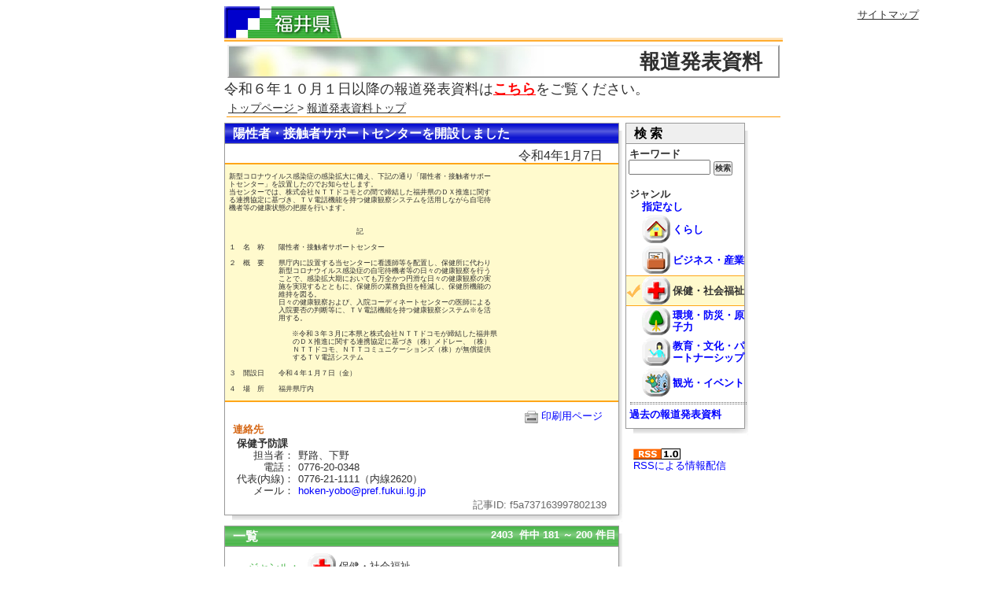

--- FILE ---
content_type: text/html
request_url: http://www2.pref.fukui.lg.jp/press/view.php?cod=f5a737163997802139&ctg_cod=pctg1003&whence=9
body_size: 13396
content:
<?xml version="1.0" encoding="EUC-JP"?>
<!DOCTYPE html PUBLIC "-//W3C//DTD XHTML 1.0 Strict//EN"
  "http://www.w3.org/TR/xhtml1/DTD/xhtml1-strict.dtd">
<html lang="ja" xml:lang="ja" xmlns="http://www.w3.org/1999/xhtml">
<head>
<link rel="stylesheet" href="css/view.css" type="text/css" />
<meta http-equiv="content-type" content="text/html; charset=EUC-JP" />
<meta http-equiv="content-style-type" content="text/css" />
<meta http-equiv="content-script-type" content="text/javascript" />
<link rel="top" href="https://www.pref.fukui.lg.jp/" />
<link rel="index" href="./soshiki.html" />
<link rel="author" rev="made" href="mailto:josei@pref.fukui.lg.jp" />
<link rel="shortcut icon" href="https://www.pref.fukui.lg.jp/img/fukuiicon.png" />
<title>報道発表資料</title>
<!-- Google tag (gtag.js) -->
<script async src="https://www.googletagmanager.com/gtag/js?id=G-91MPCV39VT"></script>
<script>
  window.dataLayer = window.dataLayer || [];
  function gtag(){dataLayer.push(arguments);}
  gtag("js", new Date());

  gtag("config" , "G-91MPCV39VT");
</script>
</head>

<body>
<!--ページヘッダ-->

<p class="head"><a href="https://www.pref.fukui.lg.jp/"><img src="https://www.pref.fukui.lg.jp/img/head_top.png" alt="トップページに戻る" height="45" width="150" /></a></p>
<form action="view.php" method="get" enctype="text/css"  class="navi">
<p class="search">
<a href="https://www.pref.fukui.lg.jp/sitemap.html">サイトマップ</a> 
</p>
</form>
<h1 id="top">報道発表資料</h1>
<p><span style="font-size:large;">令和６年１０月１日以降の報道発表資料は<span style="color:red; font-weight:bold"><a href="https://9a35b2b1.viewer.kintoneapp.com/public/6e133df0cc08a00aef428e6666f487d089e042a376168a0bb18ee201250b5952">こちら</a></span>をご覧ください。</span></p>

<p class="pan"><a href="https://www.pref.fukui.lg.jp/">トップページ
</a> &gt; <a href="index.php">報道発表資料トップ</a>
</p>

<div id="container">

<div id="leftzone">

<div id="prsdetail">
<div class="detailspace">
<h2>陽性者・接触者サポートセンターを開設しました</h2>

<span id="date">
令和4年1月7日
</span>

<span id="naiyou">
新型コロナウイルス感染症の感染拡大に備え、下記の通り「陽性者・接触者サポー<br />
トセンター」を設置したのでお知らせします。<br />
当センターでは、株式会社ＮＴＴドコモとの間で締結した福井県のＤＸ推進に関す<br />
る連携協定に基づき、ＴＶ電話機能を持つ健康観察システムを活用しながら自宅待<br />
機者等の健康状態の把握を行います。<br />
<br />
<br />
　　　　　　　　　　　　　　　　　　記<br />
<br />
１　名　称　　陽性者・接触者サポートセンター<br />
<br />
２　概　要　　県庁内に設置する当センターに看護師等を配置し、保健所に代わり<br />
　　　　　　　新型コロナウイルス感染症の自宅待機者等の日々の健康観察を行う<br />
　　　　　　　ことで、感染拡大期においても万全かつ円滑な日々の健康観察の実<br />
　　　　　　　施を実現するとともに、保健所の業務負担を軽減し、保健所機能の<br />
　　　　　　　維持を図る。<br />
　　　　　　　日々の健康観察および、入院コーディネートセンターの医師による<br />
　　　　　　　入院要否の判断等に、ＴＶ電話機能を持つ健康観察システム※を活<br />
　　　　　　　用する。<br />
　　　　　　　　　　　　　<br />
&nbsp;&nbsp;&nbsp;&nbsp;&nbsp;&nbsp;&nbsp;&nbsp;&nbsp;&nbsp;&nbsp;&nbsp;&nbsp;&nbsp;&nbsp;&nbsp;※令和３年３月に本県と株式会社ＮＴＴドコモが締結した福井県<br />
　　　　　　　　　のＤＸ推進に関する連携協定に基づき（株）メドレー、（株）<br />
　　　　　　　　　ＮＴＴドコモ、ＮＴＴコミュニケーションズ（株）が無償提供<br />
　　　　　　　　　するＴＶ電話システム<br />
<br />
３　開設日　　令和４年１月７日（金）<br />
<br />
４　場　所　　福井県庁内
</span>

<span id="prt">
<img src="img/prt2.png" alt="印刷用" width="17" height="16" />&nbsp;<a href="forprt.php?cod=f5a737163997802139" target="_blank">印刷用ページ</a>
</span>




<span id="tenpu">連絡先</span>
<table summary="division" class="division" cellspacing="0">
 <tr>
  <td colspan="2" class="syozoku">保健予防課</td>
 </tr>
 <tr>
  <td class="koumoku">担当者：</td>
  <td class="field">野路、下野</td>
 </tr>
 <tr>
  <td class="koumoku">電話：</td>
  <td class="field">0776-20-0348</td>
 </tr>
 <tr>
  <td class="koumoku">代表(内線)：</td>
  <td class="field">0776-21-1111（内線2620）</td>
 </tr>
 <tr>
  <td class="koumoku">メール：</td>
  <td class="field"><a href="mailto:hoken-yobo@pref.fukui.lg.jp">hoken-yobo@pref.fukui.lg.jp</a></td>
 </tr>
</table>  

<span id="kijiid">
記事ID:&nbsp;f5a737163997802139
</span>

</div>
</div>


<div id="prsrel">
<div class="listspace">
<h2>
<span id="normal">一覧</span>
<span id="kensu">2403&nbsp;
件中&nbsp;181&nbsp;～&nbsp;200&nbsp;件目</span><br /></h2>

<table id="jouken" summary="jouken" cellspacing="0">
 <tr>
  <td colspan="2><img src="img/dmy.gif" width="1" height="3" alt="dmy" /></td>
 </tr>
 <tr>
  <td class="koumoku">ジャンル：</td>
  <td class="value"><img src="img/logo_heal.gif" alt="保健・社会福祉" width="36" height="36" />&nbsp;保健・社会福祉</td>
 </tr>

</table>  


<span class="date">2023年12月13日</span>
<ul class="presstitle">

 <li><a href="view.php?cod=94BdT217024340426c&amp;ctg_cod=pctg1003&amp;whence=9">インフルエンザ疾患の発生による臨時休業措置について（第４２報）</a><span class="tantouka">保健予防課</span></li>




 <li><a href="view.php?cod=a92f7a170228550774&amp;ctg_cod=pctg1003&amp;whence=9">インフルエンザ警報を発令します</a><span class="tantouka">保健予防課</span></li>



</ul>
<span class="date">2023年12月12日</span>
<ul class="presstitle">

 <li><a href="view.php?cod=a4e98c1702355085cZ&amp;ctg_cod=pctg1003&amp;whence=9">インフルエンザ疾患の発生による臨時休業措置について（第４１報）</a><span class="tantouka">保健予防課</span></li>



</ul>
<span class="date">2023年12月8日</span>
<ul class="presstitle">

 <li><a href="view.php?cod=74ed4c1702003568N6&amp;ctg_cod=pctg1003&amp;whence=9">インフルエンザ疾患の発生による臨時休業措置について（第３９報）</a><span class="tantouka">保健予防課</span></li>



</ul>
<span class="date">2023年12月7日</span>
<ul class="presstitle">

 <li><a href="view.php?cod=38858117019227885b&amp;ctg_cod=pctg1003&amp;whence=9">インフルエンザ疾患の発生による臨時休業措置について（第３８報）</a><span class="tantouka">保健予防課</span></li>



</ul>
<span class="date">2023年12月6日</span>
<ul class="presstitle">

 <li><a href="view.php?cod=990c2O1701838234KQ&amp;ctg_cod=pctg1003&amp;whence=9">インフルエンザ疾患の発生による臨時休業措置について（第３７報）</a><span class="tantouka">保健予防課</span></li>




 <li><a href="view.php?cod=7085041701755710b0&amp;ctg_cod=pctg1003&amp;whence=9">令和５年度「援護事業功労者の厚生労働大臣表彰」被表彰者が決定しました</a><span class="tantouka">地域福祉課</span></li>



</ul>
<span class="date">2023年12月5日</span>
<ul class="presstitle">

 <li><a href="view.php?cod=35eF3Z170175181994&amp;ctg_cod=pctg1003&amp;whence=9">インフルエンザ疾患の発生による臨時休業措置について（第３６報）</a><span class="tantouka">保健予防課</span></li>




 <li><a href="view.php?cod=3RY4fd1701066160df&amp;ctg_cod=pctg1003&amp;whence=9">がんに関する市民公開講座を開催します</a><span class="tantouka">福井県立病院</span></li>



</ul>
<span class="date">2023年12月4日</span>
<ul class="presstitle">

 <li><a href="view.php?cod=a82P2b1701664295cD&amp;ctg_cod=pctg1003&amp;whence=9">インフルエンザ疾患の発生による臨時休業措置について（第３５報）</a><span class="tantouka">保健予防課</span></li>




 <li><a href="view.php?cod=594c3W1701658947fD&amp;ctg_cod=pctg1003&amp;whence=9">腸管出血性大腸菌感染症が発生しました（令和５年　第７報の続報）</a><span class="tantouka">保健予防課</span></li>



</ul>
<span class="date">2023年12月1日</span>
<ul class="presstitle">

 <li><a href="view.php?cod=7LE5a617013942933F&amp;ctg_cod=pctg1003&amp;whence=9">腸管出血性大腸菌感染症が発生しました（令和５年　第７報）</a><span class="tantouka">保健予防課</span></li>




 <li><a href="view.php?cod=V9aMG517013940807W&amp;ctg_cod=pctg1003&amp;whence=9">インフルエンザ疾患の発生による臨時休業措置について（第３４報）</a><span class="tantouka">保健予防課</span></li>




 <li><a href="view.php?cod=dC4bM1170138871399&amp;ctg_cod=pctg1003&amp;whence=9">冬季の食中毒に注意しましょう！</a><span class="tantouka">医薬食品・衛生課</span></li>



</ul>
<span class="date">2023年11月30日</span>
<ul class="presstitle">

 <li><a href="view.php?cod=81Be301701316725aV&amp;ctg_cod=pctg1003&amp;whence=9">インフルエンザ疾患の発生による臨時休業措置について（第３３報）</a><span class="tantouka">保健予防課</span></li>




 <li><a href="view.php?cod=8a1E1a170121920981&amp;ctg_cod=pctg1003&amp;whence=9">２０２４年版 点字カレンダーが寄贈されます！</a><span class="tantouka">障がい福祉課</span></li>




 <li><a href="view.php?cod=3127A617010690611f&amp;ctg_cod=pctg1003&amp;whence=9">障がい者週間がはじまります！</a><span class="tantouka">障がい福祉課</span></li>



</ul>
<span class="date">2023年11月29日</span>
<ul class="presstitle">

 <li><a href="view.php?cod=da3a281701226838b1&amp;ctg_cod=pctg1003&amp;whence=9">インフルエンザ疾患の発生による臨時休業措置について（第３２報）</a><span class="tantouka">保健予防課</span></li>



</ul>
<span class="date">2023年11月28日</span>
<ul class="presstitle">

 <li><a href="view.php?cod=0d7ea8170113669868&amp;ctg_cod=pctg1003&amp;whence=9">インフルエンザ疾患の発生による臨時休業措置について（第３１報）</a><span class="tantouka">保健予防課</span></li>



</ul>
<span class="date">2023年11月27日</span>
<ul class="presstitle">

 <li><a href="view.php?cod=cTf56X1701061226ec&amp;ctg_cod=pctg1003&amp;whence=9">インフルエンザ疾患の発生による臨時休業措置について（第３０報）</a><span class="tantouka">保健予防課</span></li>

</ul>


<p id="kaipage">
<a href="view.php?whence=8&amp;p=dmy&amp;ctg_cod=pctg1003">←前頁</a>
<a href="view.php?whence=4&amp;p=dmy&amp;ctg_cod=pctg1003">5</a>
<a href="view.php?whence=5&amp;p=dmy&amp;ctg_cod=pctg1003">6</a>
<a href="view.php?whence=6&amp;p=dmy&amp;ctg_cod=pctg1003">7</a>
<a href="view.php?whence=7&amp;p=dmy&amp;ctg_cod=pctg1003">8</a>
<a href="view.php?whence=8&amp;p=dmy&amp;ctg_cod=pctg1003">9</a>
<span style="color: #999999">10</span>
<a href="view.php?whence=10&amp;p=dmy&amp;ctg_cod=pctg1003">11</a>
<a href="view.php?whence=11&amp;p=dmy&amp;ctg_cod=pctg1003">12</a>
<a href="view.php?whence=12&amp;p=dmy&amp;ctg_cod=pctg1003">13</a>
<a href="view.php?whence=13&amp;p=dmy&amp;ctg_cod=pctg1003">14</a>
<a href="view.php?whence=14&amp;p=dmy&amp;ctg_cod=pctg1003">15</a>
<a href="view.php?whence=10&amp;p=dmy&amp;ctg_cod=pctg1003">次頁→</a>
</p>

<!--
<span class="date">12月27日</span>
<ul class="presstitle">
 <li><a href="">平成１７年度県庁内ベンチャー事業　研究成果</a></li>
 <li><a href="">平成１７年度県庁内ベンチャー事業　研究成果</a><span class="tantouka">情報政策課</span></li>
</ul>

<span class="date">12月26日</span>
<ul class="presstitle">
 <li><a href="">平成１７年度県庁内ベンチャー事業　研究成果</a></li>
 <li><a href="">平成１７年度県庁内ベンチャー事業　研究成果</a><span class="tantouka">情報政策課</span></li>
</ul>
-->

</div>
</div>


</div>

<div id="rightzone">

<div id="forsearch">
<div class="searchspace">

<h2>検&nbsp;索</h2>

<form action="view.php" method="get">
<input type="hidden" name="ctg_cod" value="pctg1003" />
<div id="freeword">
&nbsp;キーワード
<input class="query" type="text" id="query" name="key" value=""
 tabindex="1" accesskey="t" />
<input class="submit" type="submit" value="検索" tabindex="2" accesskey="x" />
</div>
</form>

<br />

<div id="janru">
&nbsp;ジャンル
<table cellspacing="0" summary="janru" id="ctglist">
 <tr>
  <td colspan="2" class="normal"><a href="view.php?p=dmy&amp;ctg_cod=all">指定なし</a></td>
 </tr>
 <tr>
  <td class="normal"><a href="view.php?ctg_cod=pctg1001"><img src="img/logo_life.gif" alt="くらし" width="36" height="36" /></a></td>
  <td class="ctgmei"><a href="view.php?ctg_cod=pctg1001">くらし</a></td>

 </tr>
 <tr>
  <td class="normal"><a href="view.php?ctg_cod=pctg1002"><img src="img/logo_factory.gif" alt="ビジネス・産業" width="36" height="36" /></a></td>
  <td class="ctgmei"><a href="view.php?ctg_cod=pctg1002">ビジネス・産業</a></td>

 </tr>
 <tr>
  <td class="check"><img src="img/logo_heal.gif" alt="保健・社会福祉" width="36" height="36" /></td>
  <td class="ctgmeichk">保健・社会福祉</td>

 </tr>
 <tr>
  <td class="normal"><a href="view.php?ctg_cod=pctg1004"><img src="img/logo_eco.gif" alt="環境・防災・原子力" width="36" height="36" /></a></td>
  <td class="ctgmei"><a href="view.php?ctg_cod=pctg1004">環境・防災・原子力</a></td>

 </tr>
 <tr>
  <td class="normal"><a href="view.php?ctg_cod=pctg1005"><img src="img/logo_commu.gif" alt="教育・文化・パートナーシップ" width="36" height="36" /></a></td>
  <td class="ctgmei"><a href="view.php?ctg_cod=pctg1005">教育・文化・パートナーシップ</a></td>

 </tr>
 <tr>
  <td class="normal"><a href="view.php?ctg_cod=pctg1006"><img src="img/logo_sight.gif" alt="観光・イベント" width="36" height="36" /></a></td>
  <td class="ctgmei"><a href="view.php?ctg_cod=pctg1006">観光・イベント</a></td>

 </tr>
 </table>

</div>

<hr class="tensen">

<div id="kako">

&nbsp;<a href="bnlist.php">過去の報道発表資料</a>

</div> 


</div>
</div>

<div id="rsszone">
<a href="rss.php"><img src="img/rss10.png" width="60" height="14" alt="rss" />
<br />
RSSによる情報配信</a>
</div>
 


</div>
</div>


</div>



</div>


<!--ページフッタ-->

<address>
〒910-8580 福井県福井市大手3-17-1<br />
電話:0776-20-0220
<a href="mailto:kouhou@pref.fukui.lg.jp">報道発表資%C



--- FILE ---
content_type: text/css
request_url: http://www2.pref.fukui.lg.jp/press/css/view.css
body_size: 5574
content:
@charset "EUC-JP";

@import "mybasis.css";

@import "mmcommon.css";

/*
@import "dl.css";
*/

@media tty {
 i{content:"\";/*" "*/}} @import 'ie5win.css'; /*";}
}/* */



/* 詳細スペース
---------------------------------------------------- */
div#prsdetail {
  clear: both;
  width: 500px;
  padding: 0;
  margin: 0 1em 1em 0;
  margin: 0 0 13px 0;
  margin: 3px 0 13px 0;

  background:  url(../img/shadow.gif) bottom right;
}


div.detailspace  {
  width: 500px;
  line-height: 1em;
  background: #fff;

  border: 1px solid #999;

  padding: 0px;
  margin: 0;
  position: relative;
  left: -10px;
  top: -10px;

  text-indent: 0;
  padding-bottom: 5px;


  background-color: #fff;
  background-color: #FFFFCE;
  background-color: #fffff0;
    background-color: #fffacd;
  background-color: #fff;

}

div.detailspace h2 {
  color: #000;
  color: #fff;

  background-color: #8CDBE7;

  background:  url(../img/obar.png);
  background:  url(../img/bluebar.png);

  font-size: 1em;
  text-align: left;

  padding: 3px;

  border-top: 0;
  border-right: 0;
  border-left: 0;


  border-bottom: 1px solid #4AB64A;
  border-bottom: 1px solid #999;
margin-top: 0;
margin-left: 0;
margin-right: 0;
margin-bottom: 5px;
margin-bottom: 0px;

padding-left: 10px;

}

div.detailspace a {
  text-decoration: none;
  color: #0000ff;
font-weight: normal;
}
/*
div.detailspace a:visited {
  color: #660066; 
  text-decoration: none
}
*/
div.detailspace a:hover {
/*
  color: #0000ff;
*/
  text-decoration: underline;



}



span#prt {

    width: 150px;

    margin-top: 10px;
    margin-left: 20px;
    margin-right: 20px;
    font-size: 0.8em;
    text-align: right;
    float: right;

/*
border: 1px solid #000;
*/
}

span#prt img {
    vertical-align: middle;
}


span#date {
    display: block;


    margin-top: 5px;

    margin-right: 20px;
    text-align: right;


font-size: 1em;
font-family:Osaka,'MS ゴシック',sans-serif;

}

span#division {
    display: block;
/*
    margin-left: 270px;
    margin-top: 20px;
    margin-right: 20px;
*/
margin: 15px;
    padding: 3px;

/*
    border: 1px solid;
*/
}

span#title {
    display: block;
    margin-top: 20px;
    text-align: center;
    font-size: 1.2em;
}

span#naiyou {
clear: both;
    display: block;

    font-family: monospace;

    margin: 5px 15px 0 15px;
    margin: 5px 5px 0 5px;
    margin: 0 0 0 0;
    padding: 10px;
    padding: 10px 3px 10px 3px;
    padding: 10px 5px 10px 5px;

    font-size: 0.7em;

/*
    border: 1px solid #FFA618;
*/

    border-top: 2px solid #FFA618;
    border-bottom: 2px solid #FFA618;

    background-color: #fffacd;



}


span#tenpu {
    display: block;
    width: 100px;
    font-size: 0.8em;
    font-weight: bold;
    margin-top: 10px;
    margin-left: 10px;
    clear: both;
    color: #D66918;
}

ul.tenpulist {

} 

ul.tenpulist {
    margin-left: 20px;
}

ul.tenpulist li{
    font-size: 0.8em;
    list-style-image: url(../img/dmy.gif);
}


table.division {
/*
    clear: both;
*/

    margin: 10px 0 3px 15px;
    margin: 3px 0 3px 15px;
float: left;


}

table.division td.syozoku {
    font-weight: bold;
    font-size: 0.8em;

}

table.division td.koumoku {
/*
    background-color: #EFEFEF;
    border-bottom: 1px solid #EFEFEF;
*/
    font-size: 0.8em;
    text-align: right;
}

table.division td.field {
/*
    border-bottom: 1px solid #EFEFEF;
*/
padding-left: 5px;
    font-size: 0.8em;
}


span#kijiid {
    clear: both;
    display: block;
    margin-top: 5px;
    margin-right: 15px;
    text-align: right;
    font-size: 0.8em;
    color: #696969;
}

/* 一覧
---------------------------------------------------- */
div#prsrel {
  clear: both;
  width: 500px;
  padding: 0;
  margin: 0 1em 1em 0;
  margin: 0 0 13px 0;
  margin: 3px 0 7px 0;

  background:  url(../img/shadow.gif) bottom right;
}


div.listspace  {
  width: 500px;
  line-height: 1em;
  background: #fff;

  border: 1px solid #999;

  padding: 0px;
  margin: 0;
  position: relative;
  left: -10px;
  top: -10px;

  text-indent: 0;
  padding-bottom: 5px;

  background-color: #FFFFCE;
  background-color: #fff;

}

.listspace h2 {
  color: #000;
  color: #fff;

  background-color: #8CDBE7;

  background:  url(../img/obar.png);
  background:  url(../img/greenbar.png);

  font-size: 1em;
  text-align: left;
  padding: 3px;

  border-top: 0;
  border-right: 0;
  border-left: 0;


  border-bottom: 1px solid #4AB64A;
  border-bottom: 1px solid #999;
margin-top: 0;
margin-left: 0;
margin-right: 0;
margin-bottom: 5px;

padding-left: 10px;

}

.listspace p {

padding: 10px;

}

.listspace a {
  text-decoration: none;
  color: #0000ff;
font-weight: bold;
}
.listspace a:visited {
  color: #660066; 
  text-decoration: none
}
.listspace a:hover {
/*
  color: #0000ff;
*/
  text-decoration: underline;
}


div#prsrel table#jouken {

    clear: both;
    margin-left: 30px;
    margin-right: 10px;
    margin-bottom: 5px;



/*
border: 1px solid #000;
*/

}

div#prsrel table#jouken td.koumoku {
    text-align: right;
    font-size: 0.8em;
    padding-right: 10px;

    color: #42B242;


}
div#prsrel table#jouken td.value {
    text-align: left;
    font-size: 0.8em;
}


span.date {

    clear: both;

    margin-top: 3px;
    margin-left: 5px;
/*
    font-weight: bold;
    font-size: 0.8em;
*/

    color: #696969;
font-family:Osaka,'MS ゴシック',sans-serif;


}


ul.presstitle {
    margin-left: 20px;
}

ul.presstitle li{
    list-style-image: url(../img/tri.png);
}

ul.presstitle span.tantouka {
    margin-left: 5px;
    font-size: 0.8em;
    color: #9e9e9e;
    color: #D66918;
}







--- FILE ---
content_type: text/css
request_url: http://www2.pref.fukui.lg.jp/press/css/mybasis.css
body_size: 6845
content:
@charset "EUC-JP";
/*全ページ共通css*/

/*全要素初期化*/
html * {
	font-family: "ＭＳ Ｐゴシック",sans-serif;
	font-size: 100%;
	font-weight: inherit;
	font-style: inherit;
	line-height: 120%;
	color: inherit;
	margin: 0;
	padding: 0;
}

/*html・body*/
html {
/*
	background: #f6ffff url(http://www.pref.fukui.lg.jp/img/fukui-blue.png) no-repeat 0 .5em fixed;
*/
}
body {
	color: #303030;
	background-color: #fff;
	font-family: "ＭＳ Ｐゴシック",sans-serif;
	font-size: 100%;
	margin: 0 8% 1em;
	padding: 0;
width:710px;
margin-right:auto;
margin-left:auto;
  word-break:break-all;

}

/*ブロック要素*/

/*見出し*/
h1, h2, h3, h4, h5, h6 {
	font-weight: bold;
}
h1 {
	background: url(http://www.pref.fukui.lg.jp/img/suisen_back.jpg) no-repeat #fff 0 0;
	font-size: 160%;
	text-align: right;
	margin: 4px;
	padding: 4px;
	padding-right: 20px;
	border: 2px outset;
}
h1 img {
	vertical-align: middle;
}
h2 {
/*
	color: black;
	background-color: #ffc;
	font-size: 140%;
	padding: 3px 1em;
	padding-left: 3px;
	border-top: 3px solid #ffcc00;
	border-left: 1px solid #ff9900;
	margin: 10px 5px;
	margin-top: 1em;
	clear: both;
*/
}
h3 {
/*
	color: #000;
	background-color: #eeffff;
	font-size: 120%;
	text-align: left;
	margin: 5px 5px;
	margin-top: .8em;
	padding: 5px;
	padding-left: 6px;
	border-top: 1px solid #0000cc;
*/
}
h4 {
/*
	font-size: 110%;
	border-top: 1px solid #ffcc33;
	border-bottom: 1px solid #ffcc33;
	margin: 3px 5px;
	padding: 3px;
	padding-left: 9px;
*/
}
h5 {
/*
	font-size: 100%;
	border-top: 1px solid #6666cc;
	border-left: 1px solid #9999cc;
	margin: 3px 5px;
	padding: 2px;
	padding-left: 12px;
*/
}
h6 {
/*
	font-size: 100%;
	border-left: 4px solid #ccccff;
	margin: 2px 5px;
	padding: 1px;
	padding-left: 15px;
*/
}

/*その他ブロック要素：左に多目のマージンをとるが、テーブルの中に入った場合は通常のマージン*/
/*
p {
	margin: 0 1em;
	line-height: 150%;
	text-indent: 1em;
	margin-left: 50px;
}
*/
td p {
	margin-left: 5px;
}

dl {
	margin-left: 50px;
	margin-bottom: 5px;
}
td dl {
	margin-left: 5px;
}
dt {
	font-weight: bold;
	margin-top: 1em;
}
dd {
	margin-top: .5em;
	margin-left: 30px;
}
pre {
	font-family: monospace;
	margin: 1em 1em 1em 50px;
	padding: 1em;
	border: 1px solid #ccc;
}
td pre {
	margin-left: 5px;
}
blockquote {
	margin: 1em 1em 1em 50px;
	background-color: #eee;
	padding: 1em;
}
td blockquote {
	margin-left: 5px;
}
address {
	text-align: center;
	font-style: normal;
	font-size: 90%;
	border-top: 3px blue ridge;
	margin-top: 5px;
	padding-top: 5px;
	clear: both;
}
hr {
/*
	width: 90%;
	margin: .5em auto;
*/
}
marquee {
	display: none;
}

/*リスト要素*/
ul, ol {
	margin-top: .5em;
	margin-left: 50px;
	padding-left: 24px;
	margin-bottom: .5em;
}
td ul, td ol {
	margin-left: 5px;
}
ul ul, ul ol,ol ul, ol ol {
	margin-left: 30px;
}
li {
	margin-bottom: .2em;
}
ul li{
	list-style-image: url(../img/list-head.gif);
}
ol li{
	list-style-image: none;
}
li ul li {
	list-style-image: none;
}
ul li.new {
/*
	list-style-image: url(../img/list_new.gif);
*/
}
ul li.new:before {
	color: #fff;
	background-color: #f00;
	font-weight: bold;
	margin-right: 1px;
	padding: 1px 2px;
	content: "新着：";
}
ul li.up {
/*
	list-style-image: url(../img/list_new.gif);
*/
}
ul li.up:before {
	color: #fff;
	background-color: #f30;
	font-weight: bold;
	margin-right: 1px;
	padding: 0 1px;
	content: "更新：";
}

/*テーブル要素*/
/*
table {
	margin: 1em auto 1em 30px;
	border-bottom: 1px solid #666;
	border-right: 1px solid #666;
	clear: both;
	width: auto;
}
caption {
	font-weight: bold;
}
th {
	padding: 5px;
	font-weight: bold;
	border-top: 1px solid #999;
	border-left: 1px solid #999;
	text-align: center;
	background-color: #ffc;
}
td {
	padding: 5px;
	border-top: 1px solid #999;
	border-left: 1px solid #999;
}
*/

/*インライン要素*/
img {
	border: 0;
	vertical-align: middle;
}
strong {
	font-weight: bold;
	color: #f00;
}
dfn, abbr, acronym {
	font-style: normal;
	font-weight: normal;
	border: 1px dotted #999;
	cursor: help;
	padding: 1px;
}
code {
background: #eee;
	color: #000;
	padding: 1px;
	font-family: monospace;
}
blink {
	display: none;
}

/*特殊class指定*/
input.text {
	cursor: text;
	font-size: 90%;
}
input.submit {
	font-size: 80%;
	cursor: pointer;
}
div.block {
	float: left;
	width: 49%;
}
div.block3 {
	float: left;
	width: 33%;
}
hr.clear {
	clear: both;
	visibility: hidden;
}
br.clear {
	clear: both;
	visibility: hidden
}

/*上部福井県バナー*/
p.head {
	background-image: url(http://www.pref.fukui.lg.jp/img/head_back.png);
	background-repeat: repeat-x;
	width: 100%;
	margin: .5em 0 3px;
	text-indent: 0;
}
p.head img {
	vertical-align: top;
}

/*パンくずリスト*/
p.pan {
	font-size: 90%;
	border-bottom: solid 1px #f90;
	margin: 3px 3px 1em;
	padding: 2px;
	text-indent: 0;
}

/*トップに戻るリンク*/
p.top {
	color: green;
	text-align: right;
	font-size: 90%;
}

/*リーダ用ナビスキップ*/
p.skip {
	position: absolute;
	bottom: 0;
	right: 0;
	z-index: -1;
	width: 1px;
	height: 1px;
}

/*上部メニュー ulを使って*/
ul.menu li {
	border: 1px solid #ffcc00;
	float: left;
	width: 7em;
	text-align: center;
	margin: 2px;
	padding: 1px;
	list-style: none;
	
}
ul.menu li a{
	white-space: nowrap;
}

/*上部固定ナビエリア*/
p.navi {
	font-size: 90%;
	text-align: right;
	margin: 5px;
	text-indent: 0;
	width: 50%;
	position: absolute;
	right: 8%;
	top: 1em;
}
p.search {
display: block;
	font-size: 90%;
	text-align: right;
	margin: 5px;
	margin: auto;
	text-indent: 0;
	width: 400px;
	position: absolute;
	right: 5px;
	margin-top: 5px;
}
form.navi {
	font-size: 90%;
	text-align: right;
	margin: 5px;
	text-indent: 0;
	width: 70%;
	position: absolute;
	right: 8%;
	top: .1em;
}

form.navi2 {
	font-size: 90%;
	text-align: right;
	margin: 5px;
	text-indent: 0;
	width: 70%;
	position: absolute;
	right: 8%;
	top: 1.6em;
}

/*ページ内目次*/
ol.toc {
	font-size: 85%;
	border: 1px solid #999;
	width: 25%;
	margin: 10px;
	background-color: #fff;
	padding-top: 3px;
	padding-bottom: 3px;
}
ol.toc li {
	width: auto;
	margin: 0;
}

/*ダイジェスト*/
div.digest {
	margin: 1em 2em;
	padding: 1em;
	border: 2px outset #999;
}

/*W3Cバナーエリア*/
p.w3c {
	text-align: right;
	margin: 1em 0;
}

/*トピックス*/
div.topics {
	margin: 1em;
	border-left: 1px solid blue;
	border-bottom: 1px solid blue;
}



/* 改行
---------------------------------------------------- */
.listwhitespace p#kensuu {
  margin: 0 0 0 0;
  padding: 0 0 5px 0;
  font-size: 0.8em;
}

.listwhitespace p#kaipage {
  margin: 0 0 0 5px;
  padding: 0 0 5px 0;
  word-spacing: 0.5em;
  font-size: 0.8em;
}

.listwhitespace p#kaipage a {
  border-left-color: #d9d9d9;
  text-decoration: none;
  color: #888888;
  color: #0080ff;
}


.listwhitespace p#kaipage a:hover {
  color: #0000ff;
  text-decoration: underline;
}

div#err {
  padding: 0 0 0 80px;
  margin: 5px 0 0 0;

  font-size: 0.8em;	
  color: #ff0000;
}


--- FILE ---
content_type: text/css
request_url: http://www2.pref.fukui.lg.jp/press/css/mmcommon.css
body_size: 6618
content:
/* 共通
---------------------------------------------------- */
#container {

width: 672px;
width: 675px;
width: 680px;

width: 700px;

/*
border: 1px solid;
*/

padding-left: 10px;

}

#leftzone {
  width: 420px;
  width: 450px;

  width: 550px;
  width: 500px;
  float: left;

/*
  border: 1px dotted  #6f6f6f ;
*/

  margin: 0 20px 0 0;
  margin: 0 10px 0 0;


}

#rightzone {


  width: 100px;
  width: 150px;
  width: 180px;
  float: left;

/*
  border: 1px dotted  #6f6f6f ;
*/

  margin-top: 3px;

}

#melmalist h2 {

/*
margin-right: 20px;
    background-color: #efefef;
    background-color: #f5f5dc;
    background-color: #f5f5f5;
background-color: #0000ff;
background-color: #080CCE;
color: #ffffff;
*/
font-size: 1.1em;
}



/* RSS
---------------------------------------------------- */
#rsszone {
  clear: both;
  width: 160px;
  padding: 0;
  margin: 0 1em 1em 0;
margin: 0 0 13px 0;
font-size: 0.8em;
}

#rsszone a {
  text-decoration: none;
  color: #0000ff;
}
#rsszone a:hover {
  color: #0000ff;
  text-decoration: underline;
}

/* 部品
---------------------------------------------------- */
div#freeword {
    font-size: 0.8em;
}

input#query {
    width: 100px;
/*
    background-color: #f5f5dc;
*/
    margin-left: 3px;
}

input#submit {
    width: 30px;
/*
    background-color: #f5f5dc;
*/
}



div#janru {
    font-size: 0.8em;
}

table#ctglist {
    
}
table#ctglist td {
    text-align: left;
    padding: 0 0 1px 20px;

    border-top: 1px solid #fff;
    border-bottom: 1px solid #fff;

}
table#ctglist td.normal {
}
table#ctglist td.ctgmei {
    padding: 0;
    padding-left: 3px;
}
table#ctglist td.ctgmeichk {
    padding: 0;
    padding-left: 3px;
    background-color: #fffacd;

    border-top: 1px solid #FFA618;
    border-bottom: 1px solid #FFA618;


}
table#ctglist td.check {
    background:  url(../img/chk.gif) no-repeat left;
    background-color: #fffacd;

    border-top: 1px solid #FFA618;
    border-bottom: 1px solid #FFA618;
}


div#kako {
    font-size: 0.8em;
    margin-bottom: 5px;
}

hr.tensen {
 clear: both;
 width: 97%;
 height: 1px;
 padding: 0 0 0 0;
 margin: 5px 1px 5px 5px;
 border: 1px dotted #a8a8a8;
 border: 1px dotted #696969;
 text-align: left;
}


span#date {
    font-size: 0.8em;
}

select#year {

}

select#month {

}


/* アーカイブ
---------------------------------------------------- */
#forpc table#archive {
    margin-left: 5px;
}

#forpc table#archive td.month {
    text-align: right;
}


/* 分類ボックス
---------------------------------------------------- */
#forsearch {
  clear: both;
  width: 200px;
  width: 100px;
  width: 150px;
  padding: 0;
  margin: 0 1em 1em 0;
margin: 0 0 13px 0;
  background:  url(../img/shadow.gif) bottom right;

/*
border: 1px solid #000000;
*/
    font-weight: bold;

}

#forsearch a {
  text-decoration: none;
  color: #0000ff;

}
#forsearch a:hover {
  color: #0000ff;
  text-decoration: underline;
}


#forsearch .searchspace  {
  text-align: left;
}

#forsearch .searchspace ul {
margin: 10px;
margin: 3px 0 0 20px;
}

#forsearch .searchspace ul li{
list-style-image: url(../img/pc04.png);
}

#forsearch .searchspace ul li.selected {
list-style-image: url(../img/pc04s.png);
}

#forsearch .searchspace ul.cell li{
list-style-image: url(../img/cell01.png);
}

#forsearch .searchspace ul.cell li.selected {
list-style-image: url(../img/cell01s.png);
}



#forcell {
  clear: both;
  width: 200px;
  padding: 0;
  margin: 0 1em 1em 0;
margin: 0 0 13px 0;
  background:  url(../img/shadow.gif) bottom right;

    font-weight: bold;

/*
border: 1px solid #000000;
*/
}

#forcell a {
  text-decoration: none;
  color: #0000ff;
}
#forcell a:hover {
  color: #0000ff;
  text-decoration: underline;
}


#forcell .searchspace  {
  text-align: left;
}

#forcell .searchspace ul {
margin: 10px;
}

#forcell .searchspace ul li{
list-style-image: url(../img/cell01.png);
}

#forcell .searchspace ul li.selected {
list-style-image: url(../img/cell01s.png);
}




.searchspace  {
  width: 200px;
  width: 100px;
  width: 150px;

  line-height: 1em;
  background: #fff;

  border: 1px solid #999;

  padding: 0px;
  margin: 0;
  position: relative;
  left: -10px;
  top: -10px;

  text-indent: 0;
  padding-bottom: 5px;

  background-color: #efefef;
  background-color: #ffefff;
  background-color: #e8ffcf;
  background-color: #fff;
/*
 background-color: #FFFFCE;
*/

}


.searchspace h2 {
  color: #fff;
  color: #000;
  background-color: #efefef;
  background-color: #42B642;

  background-color: #ffffff;
  background-color: #8CDBE7;



background-color: #0000CE;
background-color: #EFEFEF;

/*
  background:  url(../img/b1.png);
  background:  url(../img/bbar.png);
  background:  url(../img/graybar2.png);
*/


  font-size: 1em;
  text-align: left;
  padding: 3px;

  border-top: 0;
  border-right: 0;
  border-left: 0;


  border-bottom: 1px solid #4AB64A;
  border-bottom: 1px solid #999;
margin-top: 0;
margin-left: 0;
margin-right: 0;
margin-bottom: 5px;

padding-left: 10px;

}


#forkiyaku {
  clear: both;
  width: 200px;
  width: 100px;
  padding: 0;

  margin: 0 1em 1em 0;
margin: 0 0 13px 0;

  background:  url(../img/shadow.gif) bottom right;

/*
border: 1px solid #000000;
*/
    font-weight: bold;

}

#forkiyaku a {
  text-decoration: none;
  color: #0000ff;
}
#forkiyaku a:hover {
  color: #0000ff;
  text-decoration: underline;
}


#forkiyaku .searchspace  {
/*
padding: 5px 0 5px 10px;
*/
  text-align: left;

/*
border: 1px solid #31AA31;
*/

}

#forkiyaku .searchspace ul {
margin: 3px 0 0 20px;
}

#forkiyaku .searchspace ul li{
}

#forkiyaku .searchspace ul li.selected {
}



#forkiyaku .searchspace h2 {
  background:  url(../img/gbar.png);
}

#forkiyaku p {
    padding: 5px 0 5px 10px;
    line-height: 2em;
margin: 0;


}

span#riyou {
display: block;
    padding: 5px 0 5px 10px;
    line-height: 2em;
margin: 0;
}



span#small {
    font-size: 0.8em;
}

span.sktitle {
    display: block;
    color: #696969;
    margin: 10px 0 0 0px;
    padding: 2px 0 2px 5px ;
}

span#selected {
/*
    color: #F771AD;
*/
}


span#normal {
  display: block;
  color: #FFBE52;
  color: #fff;

/*
  background-color: #39B239;
*/

  font-weight: bold;
  float: left;
}

/* 改ページ処理
---------------------------------------------------- */
span#kensu {
  display: inline;
  font-size: 0.8em;

  float: right;
}

p#kaipage {
  margin: 0 0 0 10px;
  padding: 0 0 5px 0;
  word-spacing: 0.5em;
  font-size: 0.8em;
}

p#kaipage a {
  border-left-color: #d9d9d9;
  text-decoration: none;
  color: #888888;
  color: #0080ff;
}


p#kaipage a:hover {
  color: #0000ff;
  text-decoration: underline;
}